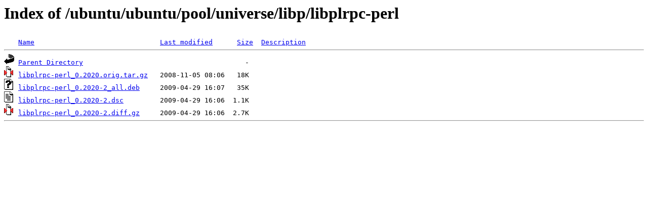

--- FILE ---
content_type: text/html;charset=ISO-8859-1
request_url: http://ubuntu.otenet.gr/ubuntu/ubuntu/pool/universe/libp/libplrpc-perl/?C=D;O=D
body_size: 1216
content:
<!DOCTYPE HTML PUBLIC "-//W3C//DTD HTML 3.2 Final//EN">
<html>
 <head>
  <title>Index of /ubuntu/ubuntu/pool/universe/libp/libplrpc-perl</title>
 </head>
 <body>
<h1>Index of /ubuntu/ubuntu/pool/universe/libp/libplrpc-perl</h1>
<pre><img src="/icons/blank.gif" alt="Icon "> <a href="?C=N;O=A">Name</a>                               <a href="?C=M;O=A">Last modified</a>      <a href="?C=S;O=A">Size</a>  <a href="?C=D;O=A">Description</a><hr><img src="/icons/back.gif" alt="[PARENTDIR]"> <a href="/ubuntu/ubuntu/pool/universe/libp/">Parent Directory</a>                                        -   
<img src="/icons/compressed.gif" alt="[   ]"> <a href="libplrpc-perl_0.2020.orig.tar.gz">libplrpc-perl_0.2020.orig.tar.gz</a>   2008-11-05 08:06   18K  
<img src="/icons/unknown.gif" alt="[   ]"> <a href="libplrpc-perl_0.2020-2_all.deb">libplrpc-perl_0.2020-2_all.deb</a>     2009-04-29 16:07   35K  
<img src="/icons/text.gif" alt="[TXT]"> <a href="libplrpc-perl_0.2020-2.dsc">libplrpc-perl_0.2020-2.dsc</a>         2009-04-29 16:06  1.1K  
<img src="/icons/compressed.gif" alt="[   ]"> <a href="libplrpc-perl_0.2020-2.diff.gz">libplrpc-perl_0.2020-2.diff.gz</a>     2009-04-29 16:06  2.7K  
<hr></pre>
</body></html>
